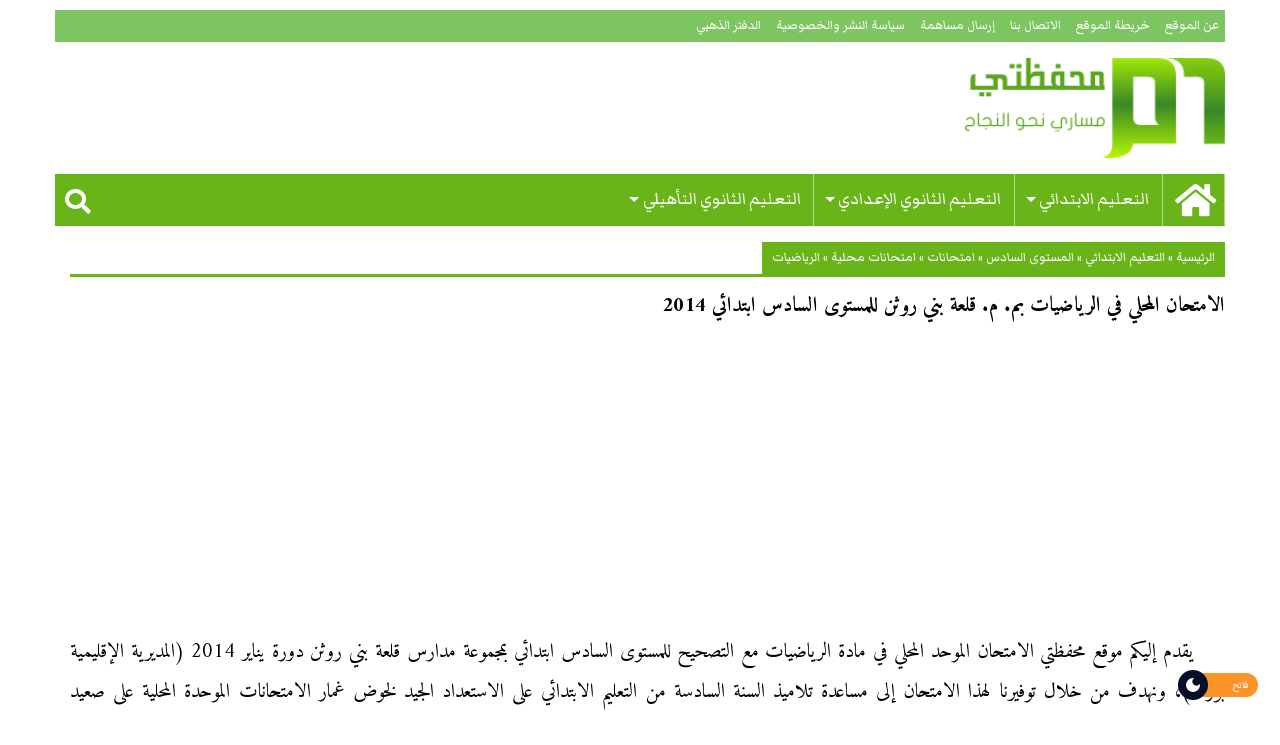

--- FILE ---
content_type: text/html; charset=UTF-8
request_url: https://www.mihfadati.com/%D8%A7%D9%84%D8%A7%D9%85%D8%AA%D8%AD%D8%A7%D9%86-%D8%A7%D9%84%D9%85%D8%AD%D9%84%D9%8A-%D8%B1%D9%82%D9%85-5-%D9%81%D9%8A-%D8%A7%D9%84%D8%B1%D9%8A%D8%A7%D8%B6%D9%8A%D8%A7%D8%AA-%D9%84%D9%84%D8%B3/
body_size: 24838
content:
<!DOCTYPE html><html dir="rtl" lang="ar"><head><meta charset="UTF-8"><link rel="preconnect" href="https://fonts.gstatic.com/" crossorigin /><meta name="viewport" content="width=device-width, initial-scale=1.0"><link rel="profile" href="https://gmpg.org/xfn/11"><link rel="pingback" href="https://www.mihfadati.com/xmlrpc.php"><meta name='robots' content='noindex, follow' /><title>الامتحان المحلي في الرياضيات بم. م. قلعة بني روثن للمستوى السادس ابتدائي 2014 - محفظتي</title><meta name="description" content="يقدم إليكم موقع محفظتي الامتحان الموحد المحلي في مادة الرياضيات مع التصحيح للمستوى السادس ابتدائي بمجموعة مدارس قلعة بني روثن دورة يناير 2014 (المديرية" /><meta property="og:locale" content="ar_AR" /><meta property="og:type" content="article" /><meta property="og:title" content="الامتحان المحلي في الرياضيات بم. م. قلعة بني روثن للمستوى السادس ابتدائي 2014 - محفظتي" /><meta property="og:description" content="يقدم إليكم موقع محفظتي الامتحان الموحد المحلي في مادة الرياضيات مع التصحيح للمستوى السادس ابتدائي بمجموعة مدارس قلعة بني روثن دورة يناير 2014 (المديرية" /><meta property="og:url" content="https://www.mihfadati.com/الامتحان-المحلي-رقم-5-في-الرياضيات-للس/" /><meta property="og:site_name" content="محفظتي" /><meta property="article:publisher" content="https://www.facebook.com/mihfadati" /><meta property="article:published_time" content="2014-12-19T19:41:51+00:00" /><meta property="article:modified_time" content="2019-12-26T16:06:00+00:00" /><meta property="og:image" content="https://www.mihfadati.com/wp-content/uploads/2015/05/shared-link-thumbnail.jpg" /><meta property="og:image:width" content="484" /><meta property="og:image:height" content="252" /><meta property="og:image:type" content="image/jpeg" /><meta name="author" content="محفظتي" /><meta name="twitter:card" content="summary_large_image" /><meta name="twitter:creator" content="@mihfadati" /><meta name="twitter:site" content="@mihfadati" /><meta name="twitter:label1" content="كُتب بواسطة" /><meta name="twitter:data1" content="محفظتي" /> <script type="application/ld+json" class="yoast-schema-graph">{"@context":"https://schema.org","@graph":[{"@type":"Article","@id":"https://www.mihfadati.com/%d8%a7%d9%84%d8%a7%d9%85%d8%aa%d8%ad%d8%a7%d9%86-%d8%a7%d9%84%d9%85%d8%ad%d9%84%d9%8a-%d8%b1%d9%82%d9%85-5-%d9%81%d9%8a-%d8%a7%d9%84%d8%b1%d9%8a%d8%a7%d8%b6%d9%8a%d8%a7%d8%aa-%d9%84%d9%84%d8%b3/#article","isPartOf":{"@id":"https://www.mihfadati.com/%d8%a7%d9%84%d8%a7%d9%85%d8%aa%d8%ad%d8%a7%d9%86-%d8%a7%d9%84%d9%85%d8%ad%d9%84%d9%8a-%d8%b1%d9%82%d9%85-5-%d9%81%d9%8a-%d8%a7%d9%84%d8%b1%d9%8a%d8%a7%d8%b6%d9%8a%d8%a7%d8%aa-%d9%84%d9%84%d8%b3/"},"author":{"name":"محفظتي","@id":"https://www.mihfadati.com/#/schema/person/1a0f4782dc862df8c871405cd7e0c55e"},"headline":"الامتحان المحلي في الرياضيات بم. م. قلعة بني روثن للمستوى السادس ابتدائي 2014","datePublished":"2014-12-19T19:41:51+00:00","dateModified":"2019-12-26T16:06:00+00:00","mainEntityOfPage":{"@id":"https://www.mihfadati.com/%d8%a7%d9%84%d8%a7%d9%85%d8%aa%d8%ad%d8%a7%d9%86-%d8%a7%d9%84%d9%85%d8%ad%d9%84%d9%8a-%d8%b1%d9%82%d9%85-5-%d9%81%d9%8a-%d8%a7%d9%84%d8%b1%d9%8a%d8%a7%d8%b6%d9%8a%d8%a7%d8%aa-%d9%84%d9%84%d8%b3/"},"wordCount":36,"commentCount":1,"articleSection":["الرياضيات"],"inLanguage":"ar","potentialAction":[{"@type":"CommentAction","name":"Comment","target":["https://www.mihfadati.com/%d8%a7%d9%84%d8%a7%d9%85%d8%aa%d8%ad%d8%a7%d9%86-%d8%a7%d9%84%d9%85%d8%ad%d9%84%d9%8a-%d8%b1%d9%82%d9%85-5-%d9%81%d9%8a-%d8%a7%d9%84%d8%b1%d9%8a%d8%a7%d8%b6%d9%8a%d8%a7%d8%aa-%d9%84%d9%84%d8%b3/#respond"]}]},{"@type":"WebPage","@id":"https://www.mihfadati.com/%d8%a7%d9%84%d8%a7%d9%85%d8%aa%d8%ad%d8%a7%d9%86-%d8%a7%d9%84%d9%85%d8%ad%d9%84%d9%8a-%d8%b1%d9%82%d9%85-5-%d9%81%d9%8a-%d8%a7%d9%84%d8%b1%d9%8a%d8%a7%d8%b6%d9%8a%d8%a7%d8%aa-%d9%84%d9%84%d8%b3/","url":"https://www.mihfadati.com/%d8%a7%d9%84%d8%a7%d9%85%d8%aa%d8%ad%d8%a7%d9%86-%d8%a7%d9%84%d9%85%d8%ad%d9%84%d9%8a-%d8%b1%d9%82%d9%85-5-%d9%81%d9%8a-%d8%a7%d9%84%d8%b1%d9%8a%d8%a7%d8%b6%d9%8a%d8%a7%d8%aa-%d9%84%d9%84%d8%b3/","name":"الامتحان المحلي في الرياضيات بم. م. قلعة بني روثن للمستوى السادس ابتدائي 2014 - محفظتي","isPartOf":{"@id":"https://www.mihfadati.com/#website"},"datePublished":"2014-12-19T19:41:51+00:00","dateModified":"2019-12-26T16:06:00+00:00","author":{"@id":"https://www.mihfadati.com/#/schema/person/1a0f4782dc862df8c871405cd7e0c55e"},"description":"يقدم إليكم موقع محفظتي الامتحان الموحد المحلي في مادة الرياضيات مع التصحيح للمستوى السادس ابتدائي بمجموعة مدارس قلعة بني روثن دورة يناير 2014 (المديرية","breadcrumb":{"@id":"https://www.mihfadati.com/%d8%a7%d9%84%d8%a7%d9%85%d8%aa%d8%ad%d8%a7%d9%86-%d8%a7%d9%84%d9%85%d8%ad%d9%84%d9%8a-%d8%b1%d9%82%d9%85-5-%d9%81%d9%8a-%d8%a7%d9%84%d8%b1%d9%8a%d8%a7%d8%b6%d9%8a%d8%a7%d8%aa-%d9%84%d9%84%d8%b3/#breadcrumb"},"inLanguage":"ar","potentialAction":[{"@type":"ReadAction","target":["https://www.mihfadati.com/%d8%a7%d9%84%d8%a7%d9%85%d8%aa%d8%ad%d8%a7%d9%86-%d8%a7%d9%84%d9%85%d8%ad%d9%84%d9%8a-%d8%b1%d9%82%d9%85-5-%d9%81%d9%8a-%d8%a7%d9%84%d8%b1%d9%8a%d8%a7%d8%b6%d9%8a%d8%a7%d8%aa-%d9%84%d9%84%d8%b3/"]}]},{"@type":"BreadcrumbList","@id":"https://www.mihfadati.com/%d8%a7%d9%84%d8%a7%d9%85%d8%aa%d8%ad%d8%a7%d9%86-%d8%a7%d9%84%d9%85%d8%ad%d9%84%d9%8a-%d8%b1%d9%82%d9%85-5-%d9%81%d9%8a-%d8%a7%d9%84%d8%b1%d9%8a%d8%a7%d8%b6%d9%8a%d8%a7%d8%aa-%d9%84%d9%84%d8%b3/#breadcrumb","itemListElement":[{"@type":"ListItem","position":1,"name":"الرئيسية","item":"https://www.mihfadati.com/"},{"@type":"ListItem","position":2,"name":"التعليم الابتدائي","item":"https://www.mihfadati.com/primary/"},{"@type":"ListItem","position":3,"name":"المستوى السادس","item":"https://www.mihfadati.com/primary/classe6/"},{"@type":"ListItem","position":4,"name":"امتحانات","item":"https://www.mihfadati.com/primary/classe6/examen/"},{"@type":"ListItem","position":5,"name":"امتحانات محلية","item":"https://www.mihfadati.com/primary/classe6/examen/exam-local-examen/"},{"@type":"ListItem","position":6,"name":"الرياضيات"}]},{"@type":"WebSite","@id":"https://www.mihfadati.com/#website","url":"https://www.mihfadati.com/","name":"محفظتي","description":"مساري نحو النجاح","potentialAction":[{"@type":"SearchAction","target":{"@type":"EntryPoint","urlTemplate":"https://www.mihfadati.com/?s={search_term_string}"},"query-input":{"@type":"PropertyValueSpecification","valueRequired":true,"valueName":"search_term_string"}}],"inLanguage":"ar"},{"@type":"Person","@id":"https://www.mihfadati.com/#/schema/person/1a0f4782dc862df8c871405cd7e0c55e","name":"محفظتي","sameAs":["https://www.mihfadati.com/"]}]}</script> <link rel="amphtml" href="https://www.mihfadati.com/%d8%a7%d9%84%d8%a7%d9%85%d8%aa%d8%ad%d8%a7%d9%86-%d8%a7%d9%84%d9%85%d8%ad%d9%84%d9%8a-%d8%b1%d9%82%d9%85-5-%d9%81%d9%8a-%d8%a7%d9%84%d8%b1%d9%8a%d8%a7%d8%b6%d9%8a%d8%a7%d8%aa-%d9%84%d9%84%d8%b3/amp/" /><meta name="generator" content="AMP for WP 1.1.11"/><link rel='dns-prefetch' href='//use.fontawesome.com' /><link rel='dns-prefetch' href='//fonts.googleapis.com' /><link rel="alternate" type="application/rss+xml" title="محفظتي &laquo; الخلاصة" href="https://www.mihfadati.com/feed/" /><link rel="alternate" type="application/rss+xml" title="محفظتي &laquo; خلاصة التعليقات" href="https://www.mihfadati.com/comments/feed/" /><link rel="alternate" type="application/rss+xml" title="محفظتي &laquo; الامتحان المحلي في الرياضيات بم. م. قلعة بني روثن للمستوى السادس ابتدائي 2014 خلاصة التعليقات" href="https://www.mihfadati.com/%d8%a7%d9%84%d8%a7%d9%85%d8%aa%d8%ad%d8%a7%d9%86-%d8%a7%d9%84%d9%85%d8%ad%d9%84%d9%8a-%d8%b1%d9%82%d9%85-5-%d9%81%d9%8a-%d8%a7%d9%84%d8%b1%d9%8a%d8%a7%d8%b6%d9%8a%d8%a7%d8%aa-%d9%84%d9%84%d8%b3/feed/" /><link rel="alternate" title="oEmbed (JSON)" type="application/json+oembed" href="https://www.mihfadati.com/wp-json/oembed/1.0/embed?url=https%3A%2F%2Fwww.mihfadati.com%2F%25d8%25a7%25d9%2584%25d8%25a7%25d9%2585%25d8%25aa%25d8%25ad%25d8%25a7%25d9%2586-%25d8%25a7%25d9%2584%25d9%2585%25d8%25ad%25d9%2584%25d9%258a-%25d8%25b1%25d9%2582%25d9%2585-5-%25d9%2581%25d9%258a-%25d8%25a7%25d9%2584%25d8%25b1%25d9%258a%25d8%25a7%25d8%25b6%25d9%258a%25d8%25a7%25d8%25aa-%25d9%2584%25d9%2584%25d8%25b3%2F" /><link rel="alternate" title="oEmbed (XML)" type="text/xml+oembed" href="https://www.mihfadati.com/wp-json/oembed/1.0/embed?url=https%3A%2F%2Fwww.mihfadati.com%2F%25d8%25a7%25d9%2584%25d8%25a7%25d9%2585%25d8%25aa%25d8%25ad%25d8%25a7%25d9%2586-%25d8%25a7%25d9%2584%25d9%2585%25d8%25ad%25d9%2584%25d9%258a-%25d8%25b1%25d9%2582%25d9%2585-5-%25d9%2581%25d9%258a-%25d8%25a7%25d9%2584%25d8%25b1%25d9%258a%25d8%25a7%25d8%25b6%25d9%258a%25d8%25a7%25d8%25aa-%25d9%2584%25d9%2584%25d8%25b3%2F&#038;format=xml" /><style id="litespeed-ccss">ul{box-sizing:border-box}.entry-content{counter-reset:footnotes}:root{--wp--preset--font-size--normal:16px;--wp--preset--font-size--huge:42px}:root{--wp--preset--aspect-ratio--square:1;--wp--preset--aspect-ratio--4-3:4/3;--wp--preset--aspect-ratio--3-4:3/4;--wp--preset--aspect-ratio--3-2:3/2;--wp--preset--aspect-ratio--2-3:2/3;--wp--preset--aspect-ratio--16-9:16/9;--wp--preset--aspect-ratio--9-16:9/16;--wp--preset--color--black:#000;--wp--preset--color--cyan-bluish-gray:#abb8c3;--wp--preset--color--white:#fff;--wp--preset--color--pale-pink:#f78da7;--wp--preset--color--vivid-red:#cf2e2e;--wp--preset--color--luminous-vivid-orange:#ff6900;--wp--preset--color--luminous-vivid-amber:#fcb900;--wp--preset--color--light-green-cyan:#7bdcb5;--wp--preset--color--vivid-green-cyan:#00d084;--wp--preset--color--pale-cyan-blue:#8ed1fc;--wp--preset--color--vivid-cyan-blue:#0693e3;--wp--preset--color--vivid-purple:#9b51e0;--wp--preset--gradient--vivid-cyan-blue-to-vivid-purple:linear-gradient(135deg,rgba(6,147,227,1) 0%,#9b51e0 100%);--wp--preset--gradient--light-green-cyan-to-vivid-green-cyan:linear-gradient(135deg,#7adcb4 0%,#00d082 100%);--wp--preset--gradient--luminous-vivid-amber-to-luminous-vivid-orange:linear-gradient(135deg,rgba(252,185,0,1) 0%,rgba(255,105,0,1) 100%);--wp--preset--gradient--luminous-vivid-orange-to-vivid-red:linear-gradient(135deg,rgba(255,105,0,1) 0%,#cf2e2e 100%);--wp--preset--gradient--very-light-gray-to-cyan-bluish-gray:linear-gradient(135deg,#eee 0%,#a9b8c3 100%);--wp--preset--gradient--cool-to-warm-spectrum:linear-gradient(135deg,#4aeadc 0%,#9778d1 20%,#cf2aba 40%,#ee2c82 60%,#fb6962 80%,#fef84c 100%);--wp--preset--gradient--blush-light-purple:linear-gradient(135deg,#ffceec 0%,#9896f0 100%);--wp--preset--gradient--blush-bordeaux:linear-gradient(135deg,#fecda5 0%,#fe2d2d 50%,#6b003e 100%);--wp--preset--gradient--luminous-dusk:linear-gradient(135deg,#ffcb70 0%,#c751c0 50%,#4158d0 100%);--wp--preset--gradient--pale-ocean:linear-gradient(135deg,#fff5cb 0%,#b6e3d4 50%,#33a7b5 100%);--wp--preset--gradient--electric-grass:linear-gradient(135deg,#caf880 0%,#71ce7e 100%);--wp--preset--gradient--midnight:linear-gradient(135deg,#020381 0%,#2874fc 100%);--wp--preset--font-size--small:13px;--wp--preset--font-size--medium:20px;--wp--preset--font-size--large:36px;--wp--preset--font-size--x-large:42px;--wp--preset--spacing--20:.44rem;--wp--preset--spacing--30:.67rem;--wp--preset--spacing--40:1rem;--wp--preset--spacing--50:1.5rem;--wp--preset--spacing--60:2.25rem;--wp--preset--spacing--70:3.38rem;--wp--preset--spacing--80:5.06rem;--wp--preset--shadow--natural:6px 6px 9px rgba(0,0,0,.2);--wp--preset--shadow--deep:12px 12px 50px rgba(0,0,0,.4);--wp--preset--shadow--sharp:6px 6px 0px rgba(0,0,0,.2);--wp--preset--shadow--outlined:6px 6px 0px -3px rgba(255,255,255,1),6px 6px rgba(0,0,0,1);--wp--preset--shadow--crisp:6px 6px 0px rgba(0,0,0,1)}.floating-mode-switcher-wrap{position:fixed;right:22px;bottom:22px;z-index:99}.floating-bottom-right{right:22px;bottom:22px}.dl-switch{position:relative;display:inline-block;width:80px;height:24px}.dl-switch input{opacity:0;width:0;height:0}.dl-switch .dl-slider{position:absolute;top:0;left:0;right:0;bottom:0;background-color:#fb9426;border-radius:50px}.dl-light,.dl-dark{position:absolute;left:10px;font-size:12px;font-family:inherit;font-weight:500;text-transform:uppercase;color:#fff;top:50%;transform:translateY(-50%);line-height:1;display:inline-flex;align-items:center}.dl-light{left:auto;right:10px}.dl-dark{opacity:0;visibility:hidden}.dl-switch .dl-slider:before{position:absolute;content:"";height:30px;width:30px;left:0;top:-3px;background-color:#040e29;border-radius:50%;z-index:1;background-image:url('/wp-content/plugins/darklooks-dark-mode-switcher/assets/img/icons/dark.svg');background-repeat:no-repeat}:root{--dldark-bg-color:#555;--dldark-text-color:#eee;--dldark-border-color:;--dldark-anchor-color:#222;--dldark-anchorhover-color:;--dldark-btn-color:#eee;--dldark-btnbg-color:#181717;--dldark-inputbg-color:#3a3a3a}.fa{-moz-osx-font-smoothing:grayscale;-webkit-font-smoothing:antialiased;display:inline-block;font-style:normal;font-variant:normal;text-rendering:auto;line-height:1}.fa-2x{font-size:2em}.fa-home:before{content:"\f015"}.fa-search:before{content:"\f002"}.fa-times:before{content:"\f00d"}.fa{font-family:"Font Awesome 5 Free"}.fa{font-weight:900}button{border:0}body,button{padding:0}html{font-family:sans-serif;-ms-text-size-adjust:100%;-webkit-text-size-adjust:100%}article,header,main,nav{display:block}b{font-weight:700}button,input{color:inherit;font:inherit;margin:0}i{font-style:italic}a,b,i{line-height:inherit}p,ul{line-height:1.6}button{text-transform:none}button{-webkit-appearance:button}button::-moz-focus-inner,input::-moz-focus-inner{border:0;padding:0}input{line-height:normal}input[type=checkbox]{box-sizing:border-box;padding:0}body,h1,h4{font-family:"Helvetica Neue",Helvetica,Roboto,Arial,sans-serif;font-weight:400;color:#000}html{font-size:100%;box-sizing:border-box}*,:after,:before{box-sizing:inherit}body{margin:0;line-height:1.5;background:#fefefe;-webkit-font-smoothing:antialiased;-moz-osx-font-smoothing:grayscale}button{overflow:visible;-webkit-appearance:none;-moz-appearance:none;background:0 0;border-radius:0;line-height:1}.row{max-width:75rem;margin-left:auto;margin-right:auto}.row:after,.row:before{content:' ';display:table}.row:after{clear:both}.row .row{margin-left:-.625rem;margin-right:-.625rem}@media screen and (min-width:40em){.row .row{margin-left:-.9375rem;margin-right:-.9375rem}}.column{padding-left:.625rem;padding-right:.625rem;width:100%;float:right}@media screen and (min-width:40em){.column{padding-left:.9375rem;padding-right:.9375rem}}.column:last-child:not(:first-child){float:left}.column.row.row{float:none}.row .column.row.row{padding-left:0;padding-right:0;margin-left:0;margin-right:0}.small-2{width:16.66667%}.small-8{width:66.66667%}.small-collapse>.column{padding-left:0;padding-right:0}@media screen and (min-width:40em){.medium-8{width:66.66667%}}@media screen and (min-width:64em){.large-4{width:33.33333%}.large-8{width:66.66667%}.large-12{width:100%}.large-uncollapse>.column{padding-left:.9375rem;padding-right:.9375rem}}.clearfix:after{clear:both}ul{margin-right:1.25rem}div,form,h1,h4,li,p,ul{margin:0;padding:0}p,ul{margin-bottom:1rem}p{font-size:inherit;text-rendering:optimizeLegibility}h1,h4{font-style:normal;text-rendering:optimizeLegibility;margin-top:0;margin-bottom:.5rem;line-height:1.4}h1{font-size:1.5rem}h4{font-size:1.125rem}@media screen and (min-width:40em){h1{font-size:3rem}h4{font-size:1.5625rem}}a{background-color:transparent;color:#2199e8;text-decoration:none}ul{list-style-position:outside}li{font-size:inherit}ul{list-style-type:disc}ul ul{margin-right:1.25rem;margin-bottom:0}label{font-weight:400}.text-center{text-align:center}[type=text]{display:block;box-sizing:border-box;width:100%;height:2.4375rem;padding:.5rem;border:1px solid #cacaca;margin:0 0 1rem;font-family:inherit;font-size:1rem;color:#0a0a0a;background-color:#fefefe;box-shadow:inset 0 1px 2px rgba(10,10,10,.1);border-radius:0;-webkit-appearance:none;-moz-appearance:none}[type=button]{border-radius:0;-webkit-appearance:none;-moz-appearance:none}[type=checkbox]{margin:0 0 1rem}.menu>li,.menu>li>a>i{vertical-align:middle}label>[type=checkbox]{margin-left:.5rem}label{display:block;margin:0;font-size:.875rem;line-height:1.8;color:#0a0a0a}@media screen and (max-width:39.9375em){.show-for-medium{display:none!important}}@media screen and (min-width:64em){.hide-for-large{display:none!important}}@media screen and (max-width:63.9375em){.show-for-large{display:none!important}}.clearfix:after,.clearfix:before{content:' ';display:table}.menu{margin:0;list-style-type:none}.menu>li:not(.menu-text)>a{display:block;padding:.7rem 1rem;line-height:1}.menu a{margin-bottom:0}.menu>li>a>i{display:inline-block;margin-left:.25rem}.menu>li{display:table-cell}.site{overflow:hidden}#primary{padding-right:0}.block-title{font-family:'Markazi Text',serif;font-size:1rem;font-weight:400;color:#fff;margin-bottom:15px;margin-right:0;border-bottom:solid 3px #69b418;overflow:hidden}.block-title>span{display:inline-block;color:#fff;padding:5px 10px;background:#69b418}.block-title a{color:#fff}.top-bar{background-color:#7cc561}.site-header .top-menu{list-style:none;font-size:1rem;margin:0;padding:0}.site-header .top-menu li a{float:right;font-size:1rem;line-height:1;color:#fff;padding:8px 6px;margin-left:3px}.search-btn{position:absolute;top:12px;left:10px;font-size:1.6rem;color:#fff}#full-screen-search{display:none;position:fixed;z-index:999998;top:0;left:0;width:100%;height:100%;background:rgba(0,0,0,.9)}#full-screen-search form{position:relative;width:100%;height:100%}#full-screen-search button.close{position:absolute;z-index:999999;top:20px;right:20px;font-size:30px;font-weight:300;color:#999}#full-screen-search form div{position:absolute;width:70%;height:100px;top:50%;left:40%;margin:-50px 0 0 -25%}#full-screen-search form div input::-webkit-input-placeholder{color:#ccc}#full-screen-search form div input:-moz-placeholder{color:#ccc}#full-screen-search form div input::-moz-placeholder{color:#ccc}#full-screen-search form div input:-ms-input-placeholder{color:#ccc}#full-screen-search form div input{width:100%;height:100px;color:#1b77b6;background:#eee;padding:20px;font-size:40px;line-height:60px}#full-screen-search-container button{position:absolute;top:35%;left:1rem;color:#1b77b6}.site-header{margin-top:10px;background:#fff}.site-branding{padding-right:0;margin:1rem 0}.site-branding a{display:block;height:100px;text-indent:-9999px;background:url('/wp-content/themes/mihfadati/images/header.png') no-repeat right center;-webkit-background-size:contain;-moz-background-size:contain;-o-background-size:contain;background-size:contain}.site-branding p{padding:0;margin:0}.header-ad{text-align:left;padding:0;margin:1rem 0}body,button,input{color:#000;font-family:'Markazi Text',serif;text-align:justify}[type=text]{box-shadow:none;border:1px solid #69b418}.site-content{font-family:amiri,serif}h1,h4{font-family:'amiri',Arial,serif}h4{font-weight:700;margin-bottom:1rem}h1{font-weight:700;font-size:1.3rem}h4{font-size:1.25rem}h4{color:#4169e1;margin-right:2rem}i{font-style:italic}ins{text-decoration:none;margin:0 auto!important}html{box-sizing:border-box}*,*:before,*:after{box-sizing:inherit}body{background:#fff}p,ul{line-height:2;font-size:1.25rem}ul{list-style:none}a{color:#000}.main-menu{position:relative;margin-bottom:1rem;background:#69b418}.main-menu .menu,.main-menu .menu a{font-family:'Markazi Text',serif;font-size:1.3rem}.main-menu .menu>li:not(.menu-text)>a{color:#fff;padding:1rem .8rem 1rem 1.5rem}.main-menu .menu li.menu-item-home a{font-size:2.3rem;padding:.4rem .5rem}.sticky{display:block}.hentry{margin:0}.single p{font-size:1.25rem;text-indent:2rem}.entry-content{margin:1rem 0 0}.comment-reply-title small a{position:absolute;left:0;bottom:0;color:#fff;line-height:1rem;padding:5px 10px;background:#69b418}iframe{max-width:100%}@media screen and (max-width:39.9375em){.search-btn{top:8px;left:20px}}@media screen and (min-width:40em) and (max-width:63.9375em){.search-btn{top:8px;left:25px}.site-branding a{background:url('/wp-content/themes/mihfadati/images/header.png') no-repeat center center}.header-ad{text-align:center}}@media screen and (max-width:63.9375em){.mobile-logo a{font-size:1.9em;line-height:1;font-weight:600;color:#fff}.mobile-bar{color:#fff;padding:5px;margin-bottom:.6em;background:#69b418}:root{--mb-button-size:35px;--mb-bar-width:.8;--mb-bar-height:3px;--mb-bar-spacing:8px;--mb-animate-timeout:.4s}.mburger{background:0 0;border:none;border-radius:0;color:inherit;display:inline-block;position:relative;box-sizing:border-box;height:var(--mb-button-size);padding:0 0 0 var(--mb-button-size);margin:0;line-height:var(--mb-button-size);vertical-align:middle;appearance:none;outline:0}.mburger b{display:block;position:absolute;left:calc(var(--mb-button-size)*((1 - var(--mb-bar-width))/2));width:calc(var(--mb-button-size)*var(--mb-bar-width));height:var(--mb-bar-height);border-radius:calc(var(--mb-bar-height)/2);background:currentColor;color:inherit;opacity:1}.mburger b:nth-of-type(1){bottom:calc(50% + var(--mb-bar-spacing))}.mburger b:nth-of-type(2){top:calc(50% - (var(--mb-bar-height)/2))}.mburger b:nth-of-type(3){top:calc(50% + var(--mb-bar-spacing))}}@media screen and (min-width:64em){.sf-menu,.sf-menu *{margin:0;padding:0;list-style:none}.sf-menu li{position:relative}.sf-menu ul{position:absolute;display:none;top:100%;right:0;z-index:99}.sf-menu>li{float:right}.sf-menu a{display:block;position:relative}.sf-menu ul ul{top:0;right:100%}.sf-menu{float:right}.sf-menu ul{box-shadow:-2px 2px 6px rgba(0,0,0,.2);min-width:100%;*width:10em}.sf-menu a{color:#fff;text-decoration:none;border-right:1px solid rgba(255,255,255,.5);padding:.6em;zoom:1}.sf-menu li{white-space:nowrap;*white-space:normal}.sf-menu ul li,.sf-menu ul ul li{border-top:1px solid rgba(255,255,255,.3);background:#469b21}}iframe.gde-frame{background:url('https://www.mihfadati.com/wp-content/themes/mihfadati/images/iframe-loading.png') no-repeat top center}</style><script src="[data-uri]" defer></script><script data-optimized="1" src="https://www.mihfadati.com/wp-content/plugins/litespeed-cache/assets/js/webfontloader.min.js" defer></script><link rel="preload" data-asynced="1" data-optimized="2" as="style" onload="this.onload=null;this.rel='stylesheet'" href="https://www.mihfadati.com/wp-content/litespeed/css/7103af726e3913757f08cf2f1176a25f.css?ver=b6123" /><script src="[data-uri]" defer></script> <script type="text/javascript" src="https://www.mihfadati.com/wp-includes/js/jquery/jquery.min.js" id="jquery-core-js"></script> <script data-optimized="1" type="text/javascript" src="https://www.mihfadati.com/wp-content/litespeed/js/8a13fc4eac2fc4e2d1ef590b774d0210.js?ver=d0210" id="jquery-migrate-js" defer data-deferred="1"></script> <script data-optimized="1" type="text/javascript" src="https://www.mihfadati.com/wp-content/litespeed/js/c7c23b168f2f081cf516b5280fc8134c.js?ver=8134c" id="mmenu-js" defer data-deferred="1"></script> <link rel="https://api.w.org/" href="https://www.mihfadati.com/wp-json/" /><link rel="alternate" title="JSON" type="application/json" href="https://www.mihfadati.com/wp-json/wp/v2/posts/3446" /><link rel="EditURI" type="application/rsd+xml" title="RSD" href="https://www.mihfadati.com/xmlrpc.php?rsd" /><link rel='shortlink' href='https://www.mihfadati.com/?p=3446' /><link rel="icon" href="https://www.mihfadati.com/wp-content/uploads/2018/11/cropped-logo-512-32x32.png" sizes="32x32" /><link rel="icon" href="https://www.mihfadati.com/wp-content/uploads/2018/11/cropped-logo-512-192x192.png" sizes="192x192" /><link rel="apple-touch-icon" href="https://www.mihfadati.com/wp-content/uploads/2018/11/cropped-logo-512-180x180.png" /><meta name="msapplication-TileImage" content="https://www.mihfadati.com/wp-content/uploads/2018/11/cropped-logo-512-270x270.png" />
 <script src="https://www.googletagmanager.com/gtag/js?id=G-R14TRJDRHG" defer data-deferred="1"></script> <script src="[data-uri]" defer></script>  <script async src="https://pagead2.googlesyndication.com/pagead/js/adsbygoogle.js?client=ca-pub-0274129850412061"
     crossorigin="anonymous"></script> </head><body data-rsssl=1 class="rtl wp-singular post-template-default single single-post postid-3446 single-format-standard wp-theme-mihfadati group-blog"><div id="page" class="site"><div class="mobile-header hide-for-large row column"><div class="mobile-bar sticky row column"><div class="small-2 column">
<button class="mburger mburger--spin" href="#my-menu">
<b></b>
<b></b>
<b></b>
</button></div><div class="mobile-logo text-center small-8 column">
<a href="/">محفظي</a></div><div class="small-2 column">
<a class="search-btn"><i class="fa fa-search"></i></a></div></div></div><header id="masthead" class="show-for-large site-header row column" role="banner"><div class="top-bar row column"><div id="menu-location-secondary" class="menu-%d8%a7%d9%84%d8%b5%d9%81%d8%ad%d8%a7%d8%aa-container"><ul id="menu-%d8%a7%d9%84%d8%b5%d9%81%d8%ad%d8%a7%d8%aa" class="top-menu medium-8 column"><li id="menu-item-354" class="menu-item menu-item-type-post_type menu-item-object-page menu-item-354"><a href="https://www.mihfadati.com/about/">عن الموقع</a></li><li id="menu-item-5858" class="menu-item menu-item-type-post_type menu-item-object-page menu-item-5858"><a href="https://www.mihfadati.com/sitemap/">خريطة الموقع</a></li><li id="menu-item-601" class="menu-item menu-item-type-post_type menu-item-object-page menu-item-601"><a href="https://www.mihfadati.com/contact/">الاتصال بنا</a></li><li id="menu-item-600" class="menu-item menu-item-type-post_type menu-item-object-page menu-item-600"><a href="https://www.mihfadati.com/send/">إرسال مساهمة</a></li><li id="menu-item-599" class="menu-item menu-item-type-post_type menu-item-object-page menu-item-599"><a href="https://www.mihfadati.com/privacy-policy/">سياسة النشر والخصوصية</a></li><li id="menu-item-604" class="menu-item menu-item-type-post_type menu-item-object-page menu-item-604"><a href="https://www.mihfadati.com/goldenbook/">الدفتر الذهبي</a></li></ul></div></div><div class="row column"><div class="site-branding large-4 column"><p class="site-title"><a href="https://www.mihfadati.com/" rel="home">محفظتي</a></p></div><div class="header-ad large-8 column"></div></div><nav id="site-navigation" class="main-menu row column" role="navigation"><div id="menu-location-primary" class="menu-%d8%a7%d9%84%d9%82%d8%a7%d8%a6%d9%85%d8%a9-%d8%a7%d9%84%d8%b1%d8%a6%d9%8a%d8%b3%d9%8a%d8%a9-container"><ul id="primary-menu" class="menu sf-menu"><li id="menu-item-355" class="menu-item menu-item-type-custom menu-item-object-custom menu-item-home menu-item-355"><a href="https://www.mihfadati.com/"><i class="fa fa-home" aria-hidden="true"></i></a></li><li id="menu-item-80" class="menu-item menu-item-type-taxonomy menu-item-object-category current-post-ancestor menu-item-has-children menu-item-80"><a href="https://www.mihfadati.com/primary/">التعليم الابتدائي</a><ul class="sub-menu"><li id="menu-item-381" class="menu-item menu-item-type-taxonomy menu-item-object-category menu-item-381"><a href="https://www.mihfadati.com/primary/classe1/">المستوى الأول</a></li><li id="menu-item-383" class="menu-item menu-item-type-taxonomy menu-item-object-category menu-item-383"><a href="https://www.mihfadati.com/primary/classe2/">المستوى الثاني</a></li><li id="menu-item-382" class="menu-item menu-item-type-taxonomy menu-item-object-category menu-item-382"><a href="https://www.mihfadati.com/primary/classe3/">المستوى الثالث</a></li><li id="menu-item-385" class="menu-item menu-item-type-taxonomy menu-item-object-category menu-item-385"><a href="https://www.mihfadati.com/primary/classe4/">المستوى الرابع</a></li><li id="menu-item-384" class="menu-item menu-item-type-taxonomy menu-item-object-category menu-item-384"><a href="https://www.mihfadati.com/primary/classe5/">المستوى الخامس</a></li><li id="menu-item-386" class="menu-item menu-item-type-taxonomy menu-item-object-category current-post-ancestor menu-item-386"><a href="https://www.mihfadati.com/primary/classe6/">المستوى السادس</a></li></ul></li><li id="menu-item-81" class="menu-item menu-item-type-taxonomy menu-item-object-category menu-item-has-children menu-item-81"><a href="https://www.mihfadati.com/college/">التعليم الثانوي الإعدادي</a><ul class="sub-menu"><li id="menu-item-82" class="menu-item menu-item-type-taxonomy menu-item-object-category menu-item-has-children menu-item-82"><a href="https://www.mihfadati.com/college/classe1-college/">الأولى إعدادي</a><ul class="sub-menu"><li id="menu-item-357" class="menu-item menu-item-type-taxonomy menu-item-object-category menu-item-357"><a href="https://www.mihfadati.com/college/classe1-college/courses/">دروس</a></li><li id="menu-item-27548" class="menu-item menu-item-type-taxonomy menu-item-object-category menu-item-27548"><a href="https://www.mihfadati.com/college/classe1-college/exercices-classe1-college-college/">تمارين</a></li><li id="menu-item-27558" class="menu-item menu-item-type-taxonomy menu-item-object-category menu-item-27558"><a href="https://www.mihfadati.com/college/classe1-college/devoirs-classe1-college/">فروض</a></li></ul></li><li id="menu-item-84" class="menu-item menu-item-type-taxonomy menu-item-object-category menu-item-has-children menu-item-84"><a href="https://www.mihfadati.com/college/classe2-college/">الثانية إعدادي</a><ul class="sub-menu"><li id="menu-item-359" class="menu-item menu-item-type-taxonomy menu-item-object-category menu-item-359"><a href="https://www.mihfadati.com/college/classe2-college/courses-classe2-college/">دروس</a></li><li id="menu-item-27549" class="menu-item menu-item-type-taxonomy menu-item-object-category menu-item-27549"><a href="https://www.mihfadati.com/college/classe2-college/exercices-classe2-college-college/">تمارين</a></li><li id="menu-item-27561" class="menu-item menu-item-type-taxonomy menu-item-object-category menu-item-27561"><a href="https://www.mihfadati.com/college/classe2-college/controles-classe2-college/">فروض</a></li></ul></li><li id="menu-item-83" class="menu-item menu-item-type-taxonomy menu-item-object-category menu-item-has-children menu-item-83"><a href="https://www.mihfadati.com/college/classe3-college/">الثالثة إعدادي</a><ul class="sub-menu"><li id="menu-item-361" class="menu-item menu-item-type-taxonomy menu-item-object-category menu-item-361"><a href="https://www.mihfadati.com/college/classe3-college/courses-classe3-college/">دروس</a></li><li id="menu-item-27550" class="menu-item menu-item-type-taxonomy menu-item-object-category menu-item-27550"><a href="https://www.mihfadati.com/college/classe3-college/exercices-classe3-college/">تمارين</a></li><li id="menu-item-27562" class="menu-item menu-item-type-taxonomy menu-item-object-category menu-item-27562"><a href="https://www.mihfadati.com/college/classe3-college/controles-classe3-college/">فروض</a></li><li id="menu-item-27564" class="menu-item menu-item-type-taxonomy menu-item-object-category menu-item-27564"><a href="https://www.mihfadati.com/college/classe3-college/examens/">امتحانات</a></li></ul></li></ul></li><li id="menu-item-85" class="menu-item menu-item-type-taxonomy menu-item-object-category menu-item-has-children menu-item-85"><a href="https://www.mihfadati.com/secondary/">التعليم الثانوي التأهيلي</a><ul class="sub-menu"><li id="menu-item-87" class="menu-item menu-item-type-taxonomy menu-item-object-category menu-item-has-children menu-item-87"><a href="https://www.mihfadati.com/secondary/commun/">الجذع المشترك</a><ul class="sub-menu"><li id="menu-item-365" class="menu-item menu-item-type-taxonomy menu-item-object-category menu-item-365"><a href="https://www.mihfadati.com/secondary/commun/commun-sciences/">الجذع المشترك العلمي</a></li><li id="menu-item-364" class="menu-item menu-item-type-taxonomy menu-item-object-category menu-item-364"><a href="https://www.mihfadati.com/secondary/commun/commun-tech/">الجذع المشترك التكنولوجي</a></li><li id="menu-item-363" class="menu-item menu-item-type-taxonomy menu-item-object-category menu-item-363"><a href="https://www.mihfadati.com/secondary/commun/commun-lettres/">آداب وعلوم إنسانية</a></li><li id="menu-item-362" class="menu-item menu-item-type-taxonomy menu-item-object-category menu-item-362"><a href="https://www.mihfadati.com/secondary/commun/commun-taalim-assil/">التعليم الأصيل</a></li></ul></li><li id="menu-item-86" class="menu-item menu-item-type-taxonomy menu-item-object-category menu-item-86"><a href="https://www.mihfadati.com/secondary/classe1-bac/">الأولى باكالوريا</a></li><li id="menu-item-6202" class="menu-item menu-item-type-taxonomy menu-item-object-category menu-item-6202"><a href="https://www.mihfadati.com/secondary/bac2/">الثانية باكالوريا</a></li></ul></li></ul></div>			<a class="search-btn"><i class="fa fa-search"></i></a></nav></header><div id="full-screen-search">
<button type="button" class="close" id="full-screen-search-close"><i class="fa fa-times"></i></button><form role="search" method="get" action="https://www.mihfadati.com/" id="full-screen-search-form"><div id="full-screen-search-container">
<input type="text" name="s" placeholder="البحث" id="full-screen-search-input" />
<button><i class="fa fa-search fa-2x"></i></button></div></form></div><div id="content" class="site-content row column small-collapse large-uncollapse"><div id="primary" class="content-area large-12 column"><main id="main" class="site-main" role="main"><article id="post-3446" class="post-3446 post type-post status-publish format-standard hentry category-maths-exam-local-examen"><header class="entry-header"><h4 class="block-title breadcrumb show-for-medium"><span><span><a href="https://www.mihfadati.com/">الرئيسية</a></span> » <span><a href="https://www.mihfadati.com/primary/">التعليم الابتدائي</a></span> » <span><a href="https://www.mihfadati.com/primary/classe6/">المستوى السادس</a></span> » <span><a href="https://www.mihfadati.com/primary/classe6/examen/">امتحانات</a></span> » <span><a href="https://www.mihfadati.com/primary/classe6/examen/exam-local-examen/">امتحانات محلية</a></span> » <span><a href="https://www.mihfadati.com/primary/classe6/examen/exam-local-examen/maths-exam-local-examen/">الرياضيات</a></span></span></h4></header><h1 class="entry-title">الامتحان المحلي في الرياضيات بم. م. قلعة بني روثن للمستوى السادس ابتدائي 2014</h1><div class="entry-content clearfix"><div class='code-block code-block-1' style='margin: 8px auto; text-align: center; display: block; clear: both;'> <script async src="//pagead2.googlesyndication.com/pagead/js/adsbygoogle.js"></script> 
<ins class="adsbygoogle"
style="display:block"
data-ad-client="ca-pub-0274129850412061"
data-ad-slot="3724142073"
data-ad-format="auto"
data-full-width-responsive="true"></ins> <script>(adsbygoogle = window.adsbygoogle || []).push({});</script></div><p>يقدم إليكم موقع محفظتي الامتحان الموحد المحلي في مادة الرياضيات مع التصحيح للمستوى السادس ابتدائي بمجموعة مدارس قلعة بني روثن دورة يناير 2014 (المديرية الإقليمية بوزان)، ونهدف من خلال توفيرنا لهذا الامتحان إلى مساعدة تلاميذ السنة السادسة من التعليم الابتدائي على الاستعداد الجيد لخوض غمار الامتحانات الموحدة المحلية على صعيد المؤسسةفي مادة الرياضيات.</p><div class='code-block code-block-4' style='margin: 10px auto; text-align: center; clear: both;'> <script async src="//pagead2.googlesyndication.com/pagead/js/adsbygoogle.js"></script> 
<ins class="adsbygoogle"
style="display:block"
data-ad-client="ca-pub-0274129850412061"
data-ad-slot="9292515488"
data-ad-format="auto"
data-full-width-responsive="true"></ins> <script>(adsbygoogle = window.adsbygoogle || []).push({});</script></div><iframe data-lazyloaded="1" src="about:blank" data-src="//docs.google.com/viewer?url=https%3A%2F%2Fwww.mihfadati.com%2Fwp-content%2Fuploads%2F2014%2F12%2FExam-local-Corr-maths-qalaat-bani-roton-6aep-2014-1.pdf&hl=ar&embedded=true" class="gde-frame" style="width:100%; height:865px; border: none;" scrolling="no"></iframe><p class="post-read-more">اضغط على الصفحة التالية لمتابعة القراءة. أنت الآن بالصفحة 1 من 3.</p><div style="text-align: center; margin: 10px auto;"><div class='code-block code-block-2' style='margin: 8px auto; text-align: center; display: block; clear: both;'> <script async src="//pagead2.googlesyndication.com/pagead/js/adsbygoogle.js"></script> 
<ins class="adsbygoogle"
style="display:block"
data-ad-client="ca-pub-0274129850412061"
data-ad-slot="6630841126"
data-ad-format="auto"
data-full-width-responsive="true"></ins> <script>(adsbygoogle = window.adsbygoogle || []).push({});</script></div></div><div class="page-links"><a href="https://www.mihfadati.com/%d8%a7%d9%84%d8%a7%d9%85%d8%aa%d8%ad%d8%a7%d9%86-%d8%a7%d9%84%d9%85%d8%ad%d9%84%d9%8a-%d8%b1%d9%82%d9%85-5-%d9%81%d9%8a-%d8%a7%d9%84%d8%b1%d9%8a%d8%a7%d8%b6%d9%8a%d8%a7%d8%aa-%d9%84%d9%84%d8%b3/2/" class="post-page-numbers"><span class="next">الصفحة التالية <i class="fa fa-angle-left fa-lg"></i></span></a></div><div class="social-share row column">
<a class="resp-sharing-button__link" href="https://facebook.com/sharer/sharer.php?u=https://www.mihfadati.com/%d8%a7%d9%84%d8%a7%d9%85%d8%aa%d8%ad%d8%a7%d9%86-%d8%a7%d9%84%d9%85%d8%ad%d9%84%d9%8a-%d8%b1%d9%82%d9%85-5-%d9%81%d9%8a-%d8%a7%d9%84%d8%b1%d9%8a%d8%a7%d8%b6%d9%8a%d8%a7%d8%aa-%d9%84%d9%84%d8%b3/" target="_blank" rel="noopener" aria-label=""><div class="resp-sharing-button resp-sharing-button--facebook resp-sharing-button--small"><div aria-hidden="true" class="resp-sharing-button__icon resp-sharing-button__icon--solid">
<svg xmlns="http://www.w3.org/2000/svg" viewBox="0 0 24 24"><path d="M18.77 7.46H14.5v-1.9c0-.9.6-1.1 1-1.1h3V.5h-4.33C10.24.5 9.5 3.44 9.5 5.32v2.15h-3v4h3v12h5v-12h3.85l.42-4z"/></svg></div></div>
</a>
<a class="resp-sharing-button__link" href="https://twitter.com/intent/tweet/?text=الامتحان المحلي في الرياضيات بم. م. قلعة بني روثن للمستوى السادس ابتدائي 2014&amp;url=https://www.mihfadati.com/%d8%a7%d9%84%d8%a7%d9%85%d8%aa%d8%ad%d8%a7%d9%86-%d8%a7%d9%84%d9%85%d8%ad%d9%84%d9%8a-%d8%b1%d9%82%d9%85-5-%d9%81%d9%8a-%d8%a7%d9%84%d8%b1%d9%8a%d8%a7%d8%b6%d9%8a%d8%a7%d8%aa-%d9%84%d9%84%d8%b3/" target="_blank" rel="noopener" aria-label=""><div class="resp-sharing-button resp-sharing-button--twitter resp-sharing-button--small"><div aria-hidden="true" class="resp-sharing-button__icon resp-sharing-button__icon--solid">
<svg xmlns="http://www.w3.org/2000/svg" viewBox="0 0 24 24"><path d="M23.44 4.83c-.8.37-1.5.38-2.22.02.93-.56.98-.96 1.32-2.02-.88.52-1.86.9-2.9 1.1-.82-.88-2-1.43-3.3-1.43-2.5 0-4.55 2.04-4.55 4.54 0 .36.03.7.1 1.04-3.77-.2-7.12-2-9.36-4.75-.4.67-.6 1.45-.6 2.3 0 1.56.8 2.95 2 3.77-.74-.03-1.44-.23-2.05-.57v.06c0 2.2 1.56 4.03 3.64 4.44-.67.2-1.37.2-2.06.08.58 1.8 2.26 3.12 4.25 3.16C5.78 18.1 3.37 18.74 1 18.46c2 1.3 4.4 2.04 6.97 2.04 8.35 0 12.92-6.92 12.92-12.93 0-.2 0-.4-.02-.6.9-.63 1.96-1.22 2.56-2.14z"/></svg></div></div>
</a>
<a class="resp-sharing-button__link" href="whatsapp://send?text=الامتحان المحلي في الرياضيات بم. م. قلعة بني روثن للمستوى السادس ابتدائي 2014%20https://www.mihfadati.com/%d8%a7%d9%84%d8%a7%d9%85%d8%aa%d8%ad%d8%a7%d9%86-%d8%a7%d9%84%d9%85%d8%ad%d9%84%d9%8a-%d8%b1%d9%82%d9%85-5-%d9%81%d9%8a-%d8%a7%d9%84%d8%b1%d9%8a%d8%a7%d8%b6%d9%8a%d8%a7%d8%aa-%d9%84%d9%84%d8%b3/" target="_blank" rel="noopener" aria-label=""><div class="resp-sharing-button resp-sharing-button--whatsapp resp-sharing-button--small"><div aria-hidden="true" class="resp-sharing-button__icon resp-sharing-button__icon--solid">
<svg xmlns="http://www.w3.org/2000/svg" viewBox="0 0 24 24"><path d="M20.1 3.9C17.9 1.7 15 .5 12 .5 5.8.5.7 5.6.7 11.9c0 2 .5 3.9 1.5 5.6L.6 23.4l6-1.6c1.6.9 3.5 1.3 5.4 1.3 6.3 0 11.4-5.1 11.4-11.4-.1-2.8-1.2-5.7-3.3-7.8zM12 21.4c-1.7 0-3.3-.5-4.8-1.3l-.4-.2-3.5 1 1-3.4L4 17c-1-1.5-1.4-3.2-1.4-5.1 0-5.2 4.2-9.4 9.4-9.4 2.5 0 4.9 1 6.7 2.8 1.8 1.8 2.8 4.2 2.8 6.7-.1 5.2-4.3 9.4-9.5 9.4zm5.1-7.1c-.3-.1-1.7-.9-1.9-1-.3-.1-.5-.1-.7.1-.2.3-.8 1-.9 1.1-.2.2-.3.2-.6.1s-1.2-.5-2.3-1.4c-.9-.8-1.4-1.7-1.6-2-.2-.3 0-.5.1-.6s.3-.3.4-.5c.2-.1.3-.3.4-.5.1-.2 0-.4 0-.5C10 9 9.3 7.6 9 7c-.1-.4-.4-.3-.5-.3h-.6s-.4.1-.7.3c-.3.3-1 1-1 2.4s1 2.8 1.1 3c.1.2 2 3.1 4.9 4.3.7.3 1.2.5 1.6.6.7.2 1.3.2 1.8.1.6-.1 1.7-.7 1.9-1.3.2-.7.2-1.2.2-1.3-.1-.3-.3-.4-.6-.5z"/></svg></div></div>
</a>
<a class="resp-sharing-button__link" href="https://telegram.me/share/url?text=الامتحان المحلي في الرياضيات بم. م. قلعة بني روثن للمستوى السادس ابتدائي 2014&amp;url=https://www.mihfadati.com/%d8%a7%d9%84%d8%a7%d9%85%d8%aa%d8%ad%d8%a7%d9%86-%d8%a7%d9%84%d9%85%d8%ad%d9%84%d9%8a-%d8%b1%d9%82%d9%85-5-%d9%81%d9%8a-%d8%a7%d9%84%d8%b1%d9%8a%d8%a7%d8%b6%d9%8a%d8%a7%d8%aa-%d9%84%d9%84%d8%b3/" target="_blank" rel="noopener" aria-label=""><div class="resp-sharing-button resp-sharing-button--telegram resp-sharing-button--small"><div aria-hidden="true" class="resp-sharing-button__icon resp-sharing-button__icon--solid">
<svg xmlns="http://www.w3.org/2000/svg" viewBox="0 0 24 24"><path d="M.707 8.475C.275 8.64 0 9.508 0 9.508s.284.867.718 1.03l5.09 1.897 1.986 6.38a1.102 1.102 0 0 0 1.75.527l2.96-2.41a.405.405 0 0 1 .494-.013l5.34 3.87a1.1 1.1 0 0 0 1.046.135 1.1 1.1 0 0 0 .682-.803l3.91-18.795A1.102 1.102 0 0 0 22.5.075L.706 8.475z"/></svg></div></div>
</a></div><div style="margin:10px 0;"></div></div></article><div class="wpdiscuz_top_clearing"></div><div id='comments' class='comments-area'><div id='respond' style='width: 0;height: 0;clear: both;margin: 0;padding: 0;'></div><div id="wpdcom" class="wpdiscuz_unauth wpd-default wpdiscuz_no_avatar wpd-layout-1 wpd-comments-open"><div class="wc_social_plugin_wrapper"></div><div class="wpd-form-wrap"><div class="wpd-form-head"><div class="wpd-sbs-toggle">
<i class="far fa-envelope"></i> <span
class="wpd-sbs-title">اشتراك</span>
<i class="fas fa-caret-down"></i></div><div class="wpd-auth"><div class="wpd-login">
<a rel="nofollow" href="https://www.mihfadati.com/wp-login.php?redirect_to=https%3A%2F%2Fwww.mihfadati.com%2F%25d8%25a7%25d9%2584%25d8%25a7%25d9%2585%25d8%25aa%25d8%25ad%25d8%25a7%25d9%2586-%25d8%25a7%25d9%2584%25d9%2585%25d8%25ad%25d9%2584%25d9%258a-%25d8%25b1%25d9%2582%25d9%2585-5-%25d9%2581%25d9%258a-%25d8%25a7%25d9%2584%25d8%25b1%25d9%258a%25d8%25a7%25d8%25b6%25d9%258a%25d8%25a7%25d8%25aa-%25d9%2584%25d9%2584%25d8%25b3%2F"><i class='fas fa-sign-in-alt'></i> تسجيل الدخول</a></div></div></div><div class="wpdiscuz-subscribe-bar wpdiscuz-hidden"><form action="https://www.mihfadati.com/wp-admin/admin-ajax.php?action=wpdAddSubscription"
method="post" id="wpdiscuz-subscribe-form"><div class="wpdiscuz-subscribe-form-intro">أعلمني عن</div><div class="wpdiscuz-subscribe-form-option"
style="width:40%;">
<select class="wpdiscuz_select" name="wpdiscuzSubscriptionType"><option value="post">التعليقات الجديدة</option><option
value="all_comment" >الردود الجديدة على تعليقاتي</option>
</select></div><div class="wpdiscuz-item wpdiscuz-subscribe-form-email">
<input class="email" type="email" name="wpdiscuzSubscriptionEmail"
required="required" value=""
placeholder="البريد الإلكتروني"/></div><div class="wpdiscuz-subscribe-form-button">
<input id="wpdiscuz_subscription_button" class="wpd-prim-button wpd_not_clicked"
type="submit"
value="› اشتراك"
name="wpdiscuz_subscription_button"/></div>
<input type="hidden" id="wpdiscuz_subscribe_form_nonce" name="wpdiscuz_subscribe_form_nonce" value="d7317451f3" /><input type="hidden" name="_wp_http_referer" value="/%D8%A7%D9%84%D8%A7%D9%85%D8%AA%D8%AD%D8%A7%D9%86-%D8%A7%D9%84%D9%85%D8%AD%D9%84%D9%8A-%D8%B1%D9%82%D9%85-5-%D9%81%D9%8A-%D8%A7%D9%84%D8%B1%D9%8A%D8%A7%D8%B6%D9%8A%D8%A7%D8%AA-%D9%84%D9%84%D8%B3/" /></form></div><div
class="wpd-form wpd-form-wrapper wpd-main-form-wrapper" id='wpd-main-form-wrapper-0_0'><form  method="post" enctype="multipart/form-data" data-uploading="false" class="wpd_comm_form wpd_main_comm_form"                ><div class="wpd-field-comment"><div class="wpdiscuz-item wc-field-textarea"><div class="wpdiscuz-textarea-wrap wpd-txt"><div class="wpd-textarea-wrap"><div id="wpd-editor-char-counter-0_0"
class="wpd-editor-char-counter"></div>
<label style="display: none;" for="wc-textarea-0_0">Label</label><textarea
                    id="wc-textarea-0_0"   placeholder="ضع تعليقك هنا"
                    aria-label="ضع تعليقك هنا" name="wc_comment"
                    class="wc_comment wpd-field"></textarea></div><div class="wpd-editor-buttons-right"></div></div></div></div><div class="wpd-form-foot" style='display:none;'><div class="wpdiscuz-textarea-foot"><div class="wpdiscuz-button-actions"></div></div><div class="wpd-form-row"><div class="wpd-form-col-full"><p class="comments-notice">المرجو الانتباه إلى أن كل التعليقات تتم مراجعتها من طرف إدارة الموقع قبل نشرها، وأنه تتم الموافقة فقط على التعليقات المنشورة بأسماء حقيقية والتي تحترم الآداب العامة.</p><div class="wpdiscuz-item wc_name-wrapper wpd-has-icon"><div class="wpd-field-icon"><i
class="fas fa-user"></i></div>
<input id="wc_name-0_0" value="" required='required' aria-required='true'                       class="wc_name wpd-field" type="text"
name="wc_name"
placeholder="الاسم*"
maxlength="50" pattern='.{3,50}'                       title="">
<label for="wc_name-0_0"
class="wpdlb">الاسم*</label></div><div class="wpdiscuz-item wc_email-wrapper wpd-has-icon"><div class="wpd-field-icon"><i
class="fas fa-at"></i></div>
<input id="wc_email-0_0" value="" required='required' aria-required='true'                       class="wc_email wpd-field" type="email"
name="wc_email"
placeholder="البريد الالكتروني*"/>
<label for="wc_email-0_0"
class="wpdlb">البريد الالكتروني*</label></div><div class="wc-field-submit">
<label class="wpd_label"
wpd-tooltip="أعلمني عند ورود ردود جديدة على هذا التعليق">
<input id="wc_notification_new_comment-0_0"
class="wc_notification_new_comment-0_0 wpd_label__checkbox"
value="comment" type="checkbox"
name="wpdiscuz_notification_type" />
<span class="wpd_label__text">
<span class="wpd_label__check">
<i class="fas fa-bell wpdicon wpdicon-on"></i>
<i class="fas fa-bell-slash wpdicon wpdicon-off"></i>
</span>
</span>
</label>
<input id="wpd-field-submit-0_0"
class="wc_comm_submit wpd_not_clicked wpd-prim-button" type="submit"
name="submit" value="نشر التعليق"
aria-label="نشر التعليق"/></div></div><div class="clearfix"></div></div></div>
<input type="hidden" class="wpdiscuz_unique_id" value="0_0"
name="wpdiscuz_unique_id"></form></div><div id="wpdiscuz_hidden_secondary_form" style="display: none;"><div
class="wpd-form wpd-form-wrapper wpd-secondary-form-wrapper" id='wpd-secondary-form-wrapper-wpdiscuzuniqueid' style='display: none;'><div class="wpd-secondary-forms-social-content"></div><div class="clearfix"></div><form  method="post" enctype="multipart/form-data" data-uploading="false" class="wpd_comm_form wpd-secondary-form-wrapper"                ><div class="wpd-field-comment"><div class="wpdiscuz-item wc-field-textarea"><div class="wpdiscuz-textarea-wrap wpd-txt"><div class="wpd-textarea-wrap"><div id="wpd-editor-char-counter-wpdiscuzuniqueid"
class="wpd-editor-char-counter"></div>
<label style="display: none;" for="wc-textarea-wpdiscuzuniqueid">Label</label><textarea
                    id="wc-textarea-wpdiscuzuniqueid"   placeholder="ضع تعليقك هنا"
                    aria-label="ضع تعليقك هنا" name="wc_comment"
                    class="wc_comment wpd-field"></textarea></div><div class="wpd-editor-buttons-right"></div></div></div></div><div class="wpd-form-foot" style='display:none;'><div class="wpdiscuz-textarea-foot"><div class="wpdiscuz-button-actions"></div></div><div class="wpd-form-row"><div class="wpd-form-col-full"><p class="comments-notice">المرجو الانتباه إلى أن كل التعليقات تتم مراجعتها من طرف إدارة الموقع قبل نشرها، وأنه تتم الموافقة فقط على التعليقات المنشورة بأسماء حقيقية والتي تحترم الآداب العامة.</p><div class="wpdiscuz-item wc_name-wrapper wpd-has-icon"><div class="wpd-field-icon"><i
class="fas fa-user"></i></div>
<input id="wc_name-wpdiscuzuniqueid" value="" required='required' aria-required='true'                       class="wc_name wpd-field" type="text"
name="wc_name"
placeholder="الاسم*"
maxlength="50" pattern='.{3,50}'                       title="">
<label for="wc_name-wpdiscuzuniqueid"
class="wpdlb">الاسم*</label></div><div class="wpdiscuz-item wc_email-wrapper wpd-has-icon"><div class="wpd-field-icon"><i
class="fas fa-at"></i></div>
<input id="wc_email-wpdiscuzuniqueid" value="" required='required' aria-required='true'                       class="wc_email wpd-field" type="email"
name="wc_email"
placeholder="البريد الالكتروني*"/>
<label for="wc_email-wpdiscuzuniqueid"
class="wpdlb">البريد الالكتروني*</label></div><div class="wc-field-submit">
<label class="wpd_label"
wpd-tooltip="أعلمني عند ورود ردود جديدة على هذا التعليق">
<input id="wc_notification_new_comment-wpdiscuzuniqueid"
class="wc_notification_new_comment-wpdiscuzuniqueid wpd_label__checkbox"
value="comment" type="checkbox"
name="wpdiscuz_notification_type" />
<span class="wpd_label__text">
<span class="wpd_label__check">
<i class="fas fa-bell wpdicon wpdicon-on"></i>
<i class="fas fa-bell-slash wpdicon wpdicon-off"></i>
</span>
</span>
</label>
<input id="wpd-field-submit-wpdiscuzuniqueid"
class="wc_comm_submit wpd_not_clicked wpd-prim-button" type="submit"
name="submit" value="نشر التعليق"
aria-label="نشر التعليق"/></div></div><div class="clearfix"></div></div></div>
<input type="hidden" class="wpdiscuz_unique_id" value="wpdiscuzuniqueid"
name="wpdiscuz_unique_id"></form></div></div></div><div id="wpd-threads" class="wpd-thread-wrapper"><div class="wpd-thread-head"><div class="wpd-thread-info "
data-comments-count="1">
<span class='wpdtc' title='1'>1</span> تعليق</div><div class="wpd-space"></div><div class="wpd-thread-filter"><div class="wpd-filter wpdf-reacted wpd_not_clicked "
wpd-tooltip="أكثر التعليقات تفاعلا">
<i class="fas fa-bolt"></i></div><div class="wpd-filter wpdf-hottest wpd_not_clicked "
wpd-tooltip="أكثر التعليقات شعبية">
<i class="fas fa-fire"></i></div><div class="wpd-filter wpdf-sorting ">
<span class="wpdiscuz-sort-button wpdiscuz-date-sort-desc wpdiscuz-sort-button-active"
data-sorting="newest">الأحدث</span>
<i class="fas fa-sort-down"></i><div class="wpdiscuz-sort-buttons">
<span class="wpdiscuz-sort-button wpdiscuz-date-sort-asc"
data-sorting="oldest">الأقدم</span>
<span class="wpdiscuz-sort-button wpdiscuz-vote-sort-up"
data-sorting="by_vote">الأكثر تقييما</span></div></div></div></div><div class="wpd-comment-info-bar"><div class="wpd-current-view"><i
class="fas fa-quote-left"></i> Inline Feedbacks</div><div class="wpd-filter-view-all">View all comments</div></div><div class="wpd-thread-list"><div id='wpd-comm-21338_0' class='comment even thread-even depth-1 wpd-comment wpd_comment_level-1'><div class="wpd-comment-wrap wpd-blog-guest"><div id="comment-21338" class="wpd-comment-right"><div class="wpd-comment-header"><div class="wpd-comment-author ">
Saidi redouane</div><div class="wpd-comment-date" title="2019/01/04 17:07">
<i class='far fa-clock' aria-hidden='true'></i>
7 سنوات مضت</div><div class="wpd-comment-share wpd-hidden wpd-tooltip wpd-top">
<i class='fas fa-share-alt' aria-hidden='true'></i><div class="wpd-tooltip-content">
<a class='wc_tw' rel='noreferrer' target='_blank' href='https://twitter.com/intent/tweet?text=&url=https%3A%2F%2Fwww.mihfadati.com%2F%25d8%25a7%25d9%2584%25d8%25a7%25d9%2585%25d8%25aa%25d8%25ad%25d8%25a7%25d9%2586-%25d8%25a7%25d9%2584%25d9%2585%25d8%25ad%25d9%2584%25d9%258a-%25d8%25b1%25d9%2582%25d9%2585-5-%25d9%2581%25d9%258a-%25d8%25a7%25d9%2584%25d8%25b1%25d9%258a%25d8%25a7%25d8%25b6%25d9%258a%25d8%25a7%25d8%25aa-%25d9%2584%25d9%2584%25d8%25b3%2F%23comment-21338' title='نشر على التويتر'><i class='wpf-cta' aria-hidden='true'><svg xmlns='http://www.w3.org/2000/svg' viewBox='0 0 512 512'><path d='M389.2 48h70.6L305.6 224.2 487 464H345L233.7 318.6 106.5 464H35.8L200.7 275.5 26.8 48H172.4L272.9 180.9 389.2 48zM364.4 421.8h39.1L151.1 88h-42L364.4 421.8z'/></svg></i></a></div></div><div class="wpd-space"></div><div class="wpd-comment-link wpd-hidden">
<span wpd-tooltip='Comment Link' wpd-tooltip-position='left'><i class='fas fa-link' aria-hidden='true' data-wpd-clipboard='https://www.mihfadati.com/%d8%a7%d9%84%d8%a7%d9%85%d8%aa%d8%ad%d8%a7%d9%86-%d8%a7%d9%84%d9%85%d8%ad%d9%84%d9%8a-%d8%b1%d9%82%d9%85-5-%d9%81%d9%8a-%d8%a7%d9%84%d8%b1%d9%8a%d8%a7%d8%b6%d9%8a%d8%a7%d8%aa-%d9%84%d9%84%d8%b3/#comment-21338'></i></span></div></div><div class="wpd-comment-text"><p>رائع جدا والشكر موصول</p></div><div class="wpd-comment-footer"><div class="wpd-vote"><div class="wpd-vote-up wpd_not_clicked">
<svg xmlns='https://www.w3.org/2000/svg' viewBox='0 0 24 24'><path fill='none' d='M0 0h24v24H0V0z'/><path d='M1 21h4V9H1v12zm22-11c0-1.1-.9-2-2-2h-6.31l.95-4.57.03-.32c0-.41-.17-.79-.44-1.06L14.17 1 7.59 7.59C7.22 7.95 7 8.45 7 9v10c0 1.1.9 2 2 2h9c.83 0 1.54-.5 1.84-1.22l3.02-7.05c.09-.23.14-.47.14-.73v-2z'/></svg></div><div class='wpd-vote-result wpd-down' title='-1'>-1</div><div class="wpd-vote-down wpd_not_clicked">
<svg xmlns='https://www.w3.org/2000/svg' viewBox='0 0 24 24'><path fill='none' d='M0 0h24v24H0z'/><path d='M15 3H6c-.83 0-1.54.5-1.84 1.22l-3.02 7.05c-.09.23-.14.47-.14.73v2c0 1.1.9 2 2 2h6.31l-.95 4.57-.03.32c0 .41.17.79.44 1.06L9.83 23l6.59-6.59c.36-.36.58-.86.58-1.41V5c0-1.1-.9-2-2-2zm4 0v12h4V3h-4z'/></svg></div></div><div class="wpd-reply-button">
<svg xmlns='https://www.w3.org/2000/svg' viewBox='0 0 24 24'><path d='M10 9V5l-7 7 7 7v-4.1c5 0 8.5 1.6 11 5.1-1-5-4-10-11-11z'/><path d='M0 0h24v24H0z' fill='none'/></svg>
<span>رد</span></div><div class="wpd-space"></div></div></div></div><div id='wpdiscuz_form_anchor-21338_0'></div></div><div class="wpdiscuz-comment-pagination"></div></div></div></div></div><div id="wpdiscuz-loading-bar"
class="wpdiscuz-loading-bar-unauth"></div><div id="wpdiscuz-comment-message"
class="wpdiscuz-comment-message-unauth"></div></main></div></div><footer id="colophon" class="site-footer row column" role="contentinfo"><div class="site-info"><ul class="menu footer-social medium-4 column"><li><a class="facebook" href="https://www.facebook.com/mihfadati" target="_blank"><i class="fab fa-facebook-f"></i></a></li><li><a class="rss" href="https://www.mihfadati.com/feed/" target="_blank"><i class="fas fa-rss"></i></a></li></ul><div class="copyright medium-text-left medium-6 column">محفظتي &copy; 2026 | تطوير: <a href="http://www.hadithemes.com">عبد الهادي اطويل</a></div></div></footer></div> <script type="speculationrules">{"prefetch":[{"source":"document","where":{"and":[{"href_matches":"/*"},{"not":{"href_matches":["/wp-*.php","/wp-admin/*","/wp-content/uploads/*","/wp-content/*","/wp-content/plugins/*","/wp-content/themes/mihfadati/*","/*\\?(.+)"]}},{"not":{"selector_matches":"a[rel~=\"nofollow\"]"}},{"not":{"selector_matches":".no-prefetch, .no-prefetch a"}}]},"eagerness":"conservative"}]}</script> <div class="floating-mode-switcher-wrap floating-bottom-right">        <label class="dl-switch">
<input class="darklooks-mode-changer" type="checkbox">
<span class="dl-slider"></span>
<span class="dl-light">فاتح</span>
<span class="dl-dark">داكن</span>
</label></div><span id='wpdUserContentInfoAnchor' style='display:none;' rel='#wpdUserContentInfo' data-wpd-lity>wpDiscuz</span><div id='wpdUserContentInfo' style='overflow:auto;background:#FDFDF6;padding:20px;width:600px;max-width:100%;border-radius:6px;' class='lity-hide'></div><div id='wpd-editor-source-code-wrapper-bg'></div><div id='wpd-editor-source-code-wrapper'><textarea id='wpd-editor-source-code'></textarea><button id='wpd-insert-source-code'>Insert</button><input type='hidden' id='wpd-editor-uid' /></div><script data-optimized="1" type="text/javascript" src="https://www.mihfadati.com/wp-content/litespeed/js/7017022ded18fc3d96489ec2c2e9b6ae.js?ver=9b6ae" id="wp-hooks-js" defer data-deferred="1"></script> <script data-optimized="1" type="text/javascript" src="https://www.mihfadati.com/wp-content/litespeed/js/4dbc71f30937fa575c7aee0e0f33a23a.js?ver=3a23a" id="wp-i18n-js" defer data-deferred="1"></script> <script data-optimized="1" type="text/javascript" id="wp-i18n-js-after" src="[data-uri]" defer></script> <script data-optimized="1" type="text/javascript" src="https://www.mihfadati.com/wp-content/litespeed/js/05b87f23c4c1d07518d9dfcb67b601a0.js?ver=601a0" id="swv-js" defer data-deferred="1"></script> <script data-optimized="1" type="text/javascript" id="contact-form-7-js-before" src="[data-uri]" defer></script> <script data-optimized="1" type="text/javascript" src="https://www.mihfadati.com/wp-content/litespeed/js/0f7c0b2dda84510c245a558b276d2c64.js?ver=d2c64" id="contact-form-7-js" defer data-deferred="1"></script> <script data-optimized="1" type="text/javascript" id="zerospam-davidwalsh-js-extra" src="[data-uri]" defer></script> <script data-optimized="1" type="text/javascript" src="https://www.mihfadati.com/wp-content/litespeed/js/a01acceb39f19949ade5003b83fd4da6.js?ver=d4da6" id="zerospam-davidwalsh-js" defer data-deferred="1"></script> <script data-optimized="1" type="text/javascript" id="darklooks-js-extra" src="[data-uri]" defer></script> <script data-optimized="1" type="text/javascript" src="https://www.mihfadati.com/wp-content/litespeed/js/f8f3192911265148a025c2f325d8da45.js?ver=8da45" id="darklooks-js" defer data-deferred="1"></script> <script data-optimized="1" type="text/javascript" id="flying-pages-js-before" src="[data-uri]" defer></script> <script data-optimized="1" type="text/javascript" src="https://www.mihfadati.com/wp-content/litespeed/js/36dbca813f8ec1111733d3bc4a894de9.js?ver=94de9" id="flying-pages-js" defer></script> <script data-optimized="1" type="text/javascript" src="https://www.mihfadati.com/wp-content/litespeed/js/48191e25d8549583d75564923186d58f.js?ver=6d58f" id="jquery-matchHeight-js-js" defer data-deferred="1"></script> <script data-optimized="1" type="text/javascript" src="https://www.mihfadati.com/wp-content/litespeed/js/c2e20f027476ed24a905893ad1f38009.js?ver=38009" id="custom-js" defer data-deferred="1"></script> <script data-optimized="1" type="text/javascript" src="https://www.mihfadati.com/wp-content/litespeed/js/cdc0f117bde27fbab236d7babebba914.js?ver=ba914" id="mihfadati-skip-link-focus-fix-js" defer data-deferred="1"></script> <script data-optimized="1" type="text/javascript" src="https://www.mihfadati.com/wp-content/litespeed/js/1e48abba9b6fc84b6b58c24625e17046.js?ver=17046" id="comment-reply-js" data-wp-strategy="async" fetchpriority="low" defer data-deferred="1"></script> <script data-optimized="1" type="text/javascript" id="wpdiscuz-combo-js-js-extra" src="[data-uri]" defer></script> <script data-optimized="1" type="text/javascript" src="https://www.mihfadati.com/wp-content/litespeed/js/05ca12f7055fa677964abfefb1659bd3.js?ver=59bd3" id="wpdiscuz-combo-js-js" defer data-deferred="1"></script> <script id="wp-emoji-settings" type="application/json">{"baseUrl":"https://s.w.org/images/core/emoji/17.0.2/72x72/","ext":".png","svgUrl":"https://s.w.org/images/core/emoji/17.0.2/svg/","svgExt":".svg","source":{"concatemoji":"https://www.mihfadati.com/wp-includes/js/wp-emoji-release.min.js"}}</script> <script type="module">/*  */
/*! This file is auto-generated */
const a=JSON.parse(document.getElementById("wp-emoji-settings").textContent),o=(window._wpemojiSettings=a,"wpEmojiSettingsSupports"),s=["flag","emoji"];function i(e){try{var t={supportTests:e,timestamp:(new Date).valueOf()};sessionStorage.setItem(o,JSON.stringify(t))}catch(e){}}function c(e,t,n){e.clearRect(0,0,e.canvas.width,e.canvas.height),e.fillText(t,0,0);t=new Uint32Array(e.getImageData(0,0,e.canvas.width,e.canvas.height).data);e.clearRect(0,0,e.canvas.width,e.canvas.height),e.fillText(n,0,0);const a=new Uint32Array(e.getImageData(0,0,e.canvas.width,e.canvas.height).data);return t.every((e,t)=>e===a[t])}function p(e,t){e.clearRect(0,0,e.canvas.width,e.canvas.height),e.fillText(t,0,0);var n=e.getImageData(16,16,1,1);for(let e=0;e<n.data.length;e++)if(0!==n.data[e])return!1;return!0}function u(e,t,n,a){switch(t){case"flag":return n(e,"\ud83c\udff3\ufe0f\u200d\u26a7\ufe0f","\ud83c\udff3\ufe0f\u200b\u26a7\ufe0f")?!1:!n(e,"\ud83c\udde8\ud83c\uddf6","\ud83c\udde8\u200b\ud83c\uddf6")&&!n(e,"\ud83c\udff4\udb40\udc67\udb40\udc62\udb40\udc65\udb40\udc6e\udb40\udc67\udb40\udc7f","\ud83c\udff4\u200b\udb40\udc67\u200b\udb40\udc62\u200b\udb40\udc65\u200b\udb40\udc6e\u200b\udb40\udc67\u200b\udb40\udc7f");case"emoji":return!a(e,"\ud83e\u1fac8")}return!1}function f(e,t,n,a){let r;const o=(r="undefined"!=typeof WorkerGlobalScope&&self instanceof WorkerGlobalScope?new OffscreenCanvas(300,150):document.createElement("canvas")).getContext("2d",{willReadFrequently:!0}),s=(o.textBaseline="top",o.font="600 32px Arial",{});return e.forEach(e=>{s[e]=t(o,e,n,a)}),s}function r(e){var t=document.createElement("script");t.src=e,t.defer=!0,document.head.appendChild(t)}a.supports={everything:!0,everythingExceptFlag:!0},new Promise(t=>{let n=function(){try{var e=JSON.parse(sessionStorage.getItem(o));if("object"==typeof e&&"number"==typeof e.timestamp&&(new Date).valueOf()<e.timestamp+604800&&"object"==typeof e.supportTests)return e.supportTests}catch(e){}return null}();if(!n){if("undefined"!=typeof Worker&&"undefined"!=typeof OffscreenCanvas&&"undefined"!=typeof URL&&URL.createObjectURL&&"undefined"!=typeof Blob)try{var e="postMessage("+f.toString()+"("+[JSON.stringify(s),u.toString(),c.toString(),p.toString()].join(",")+"));",a=new Blob([e],{type:"text/javascript"});const r=new Worker(URL.createObjectURL(a),{name:"wpTestEmojiSupports"});return void(r.onmessage=e=>{i(n=e.data),r.terminate(),t(n)})}catch(e){}i(n=f(s,u,c,p))}t(n)}).then(e=>{for(const n in e)a.supports[n]=e[n],a.supports.everything=a.supports.everything&&a.supports[n],"flag"!==n&&(a.supports.everythingExceptFlag=a.supports.everythingExceptFlag&&a.supports[n]);var t;a.supports.everythingExceptFlag=a.supports.everythingExceptFlag&&!a.supports.flag,a.supports.everything||((t=a.source||{}).concatemoji?r(t.concatemoji):t.wpemoji&&t.twemoji&&(r(t.twemoji),r(t.wpemoji)))});
//# sourceURL=https://www.mihfadati.com/wp-includes/js/wp-emoji-loader.min.js
/*  */</script> <script data-optimized="1" type="text/javascript" src="[data-uri]" defer></script> <script data-no-optimize="1">window.lazyLoadOptions=Object.assign({},{threshold:300},window.lazyLoadOptions||{});!function(t,e){"object"==typeof exports&&"undefined"!=typeof module?module.exports=e():"function"==typeof define&&define.amd?define(e):(t="undefined"!=typeof globalThis?globalThis:t||self).LazyLoad=e()}(this,function(){"use strict";function e(){return(e=Object.assign||function(t){for(var e=1;e<arguments.length;e++){var n,a=arguments[e];for(n in a)Object.prototype.hasOwnProperty.call(a,n)&&(t[n]=a[n])}return t}).apply(this,arguments)}function o(t){return e({},at,t)}function l(t,e){return t.getAttribute(gt+e)}function c(t){return l(t,vt)}function s(t,e){return function(t,e,n){e=gt+e;null!==n?t.setAttribute(e,n):t.removeAttribute(e)}(t,vt,e)}function i(t){return s(t,null),0}function r(t){return null===c(t)}function u(t){return c(t)===_t}function d(t,e,n,a){t&&(void 0===a?void 0===n?t(e):t(e,n):t(e,n,a))}function f(t,e){et?t.classList.add(e):t.className+=(t.className?" ":"")+e}function _(t,e){et?t.classList.remove(e):t.className=t.className.replace(new RegExp("(^|\\s+)"+e+"(\\s+|$)")," ").replace(/^\s+/,"").replace(/\s+$/,"")}function g(t){return t.llTempImage}function v(t,e){!e||(e=e._observer)&&e.unobserve(t)}function b(t,e){t&&(t.loadingCount+=e)}function p(t,e){t&&(t.toLoadCount=e)}function n(t){for(var e,n=[],a=0;e=t.children[a];a+=1)"SOURCE"===e.tagName&&n.push(e);return n}function h(t,e){(t=t.parentNode)&&"PICTURE"===t.tagName&&n(t).forEach(e)}function a(t,e){n(t).forEach(e)}function m(t){return!!t[lt]}function E(t){return t[lt]}function I(t){return delete t[lt]}function y(e,t){var n;m(e)||(n={},t.forEach(function(t){n[t]=e.getAttribute(t)}),e[lt]=n)}function L(a,t){var o;m(a)&&(o=E(a),t.forEach(function(t){var e,n;e=a,(t=o[n=t])?e.setAttribute(n,t):e.removeAttribute(n)}))}function k(t,e,n){f(t,e.class_loading),s(t,st),n&&(b(n,1),d(e.callback_loading,t,n))}function A(t,e,n){n&&t.setAttribute(e,n)}function O(t,e){A(t,rt,l(t,e.data_sizes)),A(t,it,l(t,e.data_srcset)),A(t,ot,l(t,e.data_src))}function w(t,e,n){var a=l(t,e.data_bg_multi),o=l(t,e.data_bg_multi_hidpi);(a=nt&&o?o:a)&&(t.style.backgroundImage=a,n=n,f(t=t,(e=e).class_applied),s(t,dt),n&&(e.unobserve_completed&&v(t,e),d(e.callback_applied,t,n)))}function x(t,e){!e||0<e.loadingCount||0<e.toLoadCount||d(t.callback_finish,e)}function M(t,e,n){t.addEventListener(e,n),t.llEvLisnrs[e]=n}function N(t){return!!t.llEvLisnrs}function z(t){if(N(t)){var e,n,a=t.llEvLisnrs;for(e in a){var o=a[e];n=e,o=o,t.removeEventListener(n,o)}delete t.llEvLisnrs}}function C(t,e,n){var a;delete t.llTempImage,b(n,-1),(a=n)&&--a.toLoadCount,_(t,e.class_loading),e.unobserve_completed&&v(t,n)}function R(i,r,c){var l=g(i)||i;N(l)||function(t,e,n){N(t)||(t.llEvLisnrs={});var a="VIDEO"===t.tagName?"loadeddata":"load";M(t,a,e),M(t,"error",n)}(l,function(t){var e,n,a,o;n=r,a=c,o=u(e=i),C(e,n,a),f(e,n.class_loaded),s(e,ut),d(n.callback_loaded,e,a),o||x(n,a),z(l)},function(t){var e,n,a,o;n=r,a=c,o=u(e=i),C(e,n,a),f(e,n.class_error),s(e,ft),d(n.callback_error,e,a),o||x(n,a),z(l)})}function T(t,e,n){var a,o,i,r,c;t.llTempImage=document.createElement("IMG"),R(t,e,n),m(c=t)||(c[lt]={backgroundImage:c.style.backgroundImage}),i=n,r=l(a=t,(o=e).data_bg),c=l(a,o.data_bg_hidpi),(r=nt&&c?c:r)&&(a.style.backgroundImage='url("'.concat(r,'")'),g(a).setAttribute(ot,r),k(a,o,i)),w(t,e,n)}function G(t,e,n){var a;R(t,e,n),a=e,e=n,(t=Et[(n=t).tagName])&&(t(n,a),k(n,a,e))}function D(t,e,n){var a;a=t,(-1<It.indexOf(a.tagName)?G:T)(t,e,n)}function S(t,e,n){var a;t.setAttribute("loading","lazy"),R(t,e,n),a=e,(e=Et[(n=t).tagName])&&e(n,a),s(t,_t)}function V(t){t.removeAttribute(ot),t.removeAttribute(it),t.removeAttribute(rt)}function j(t){h(t,function(t){L(t,mt)}),L(t,mt)}function F(t){var e;(e=yt[t.tagName])?e(t):m(e=t)&&(t=E(e),e.style.backgroundImage=t.backgroundImage)}function P(t,e){var n;F(t),n=e,r(e=t)||u(e)||(_(e,n.class_entered),_(e,n.class_exited),_(e,n.class_applied),_(e,n.class_loading),_(e,n.class_loaded),_(e,n.class_error)),i(t),I(t)}function U(t,e,n,a){var o;n.cancel_on_exit&&(c(t)!==st||"IMG"===t.tagName&&(z(t),h(o=t,function(t){V(t)}),V(o),j(t),_(t,n.class_loading),b(a,-1),i(t),d(n.callback_cancel,t,e,a)))}function $(t,e,n,a){var o,i,r=(i=t,0<=bt.indexOf(c(i)));s(t,"entered"),f(t,n.class_entered),_(t,n.class_exited),o=t,i=a,n.unobserve_entered&&v(o,i),d(n.callback_enter,t,e,a),r||D(t,n,a)}function q(t){return t.use_native&&"loading"in HTMLImageElement.prototype}function H(t,o,i){t.forEach(function(t){return(a=t).isIntersecting||0<a.intersectionRatio?$(t.target,t,o,i):(e=t.target,n=t,a=o,t=i,void(r(e)||(f(e,a.class_exited),U(e,n,a,t),d(a.callback_exit,e,n,t))));var e,n,a})}function B(e,n){var t;tt&&!q(e)&&(n._observer=new IntersectionObserver(function(t){H(t,e,n)},{root:(t=e).container===document?null:t.container,rootMargin:t.thresholds||t.threshold+"px"}))}function J(t){return Array.prototype.slice.call(t)}function K(t){return t.container.querySelectorAll(t.elements_selector)}function Q(t){return c(t)===ft}function W(t,e){return e=t||K(e),J(e).filter(r)}function X(e,t){var n;(n=K(e),J(n).filter(Q)).forEach(function(t){_(t,e.class_error),i(t)}),t.update()}function t(t,e){var n,a,t=o(t);this._settings=t,this.loadingCount=0,B(t,this),n=t,a=this,Y&&window.addEventListener("online",function(){X(n,a)}),this.update(e)}var Y="undefined"!=typeof window,Z=Y&&!("onscroll"in window)||"undefined"!=typeof navigator&&/(gle|ing|ro)bot|crawl|spider/i.test(navigator.userAgent),tt=Y&&"IntersectionObserver"in window,et=Y&&"classList"in document.createElement("p"),nt=Y&&1<window.devicePixelRatio,at={elements_selector:".lazy",container:Z||Y?document:null,threshold:300,thresholds:null,data_src:"src",data_srcset:"srcset",data_sizes:"sizes",data_bg:"bg",data_bg_hidpi:"bg-hidpi",data_bg_multi:"bg-multi",data_bg_multi_hidpi:"bg-multi-hidpi",data_poster:"poster",class_applied:"applied",class_loading:"litespeed-loading",class_loaded:"litespeed-loaded",class_error:"error",class_entered:"entered",class_exited:"exited",unobserve_completed:!0,unobserve_entered:!1,cancel_on_exit:!0,callback_enter:null,callback_exit:null,callback_applied:null,callback_loading:null,callback_loaded:null,callback_error:null,callback_finish:null,callback_cancel:null,use_native:!1},ot="src",it="srcset",rt="sizes",ct="poster",lt="llOriginalAttrs",st="loading",ut="loaded",dt="applied",ft="error",_t="native",gt="data-",vt="ll-status",bt=[st,ut,dt,ft],pt=[ot],ht=[ot,ct],mt=[ot,it,rt],Et={IMG:function(t,e){h(t,function(t){y(t,mt),O(t,e)}),y(t,mt),O(t,e)},IFRAME:function(t,e){y(t,pt),A(t,ot,l(t,e.data_src))},VIDEO:function(t,e){a(t,function(t){y(t,pt),A(t,ot,l(t,e.data_src))}),y(t,ht),A(t,ct,l(t,e.data_poster)),A(t,ot,l(t,e.data_src)),t.load()}},It=["IMG","IFRAME","VIDEO"],yt={IMG:j,IFRAME:function(t){L(t,pt)},VIDEO:function(t){a(t,function(t){L(t,pt)}),L(t,ht),t.load()}},Lt=["IMG","IFRAME","VIDEO"];return t.prototype={update:function(t){var e,n,a,o=this._settings,i=W(t,o);{if(p(this,i.length),!Z&&tt)return q(o)?(e=o,n=this,i.forEach(function(t){-1!==Lt.indexOf(t.tagName)&&S(t,e,n)}),void p(n,0)):(t=this._observer,o=i,t.disconnect(),a=t,void o.forEach(function(t){a.observe(t)}));this.loadAll(i)}},destroy:function(){this._observer&&this._observer.disconnect(),K(this._settings).forEach(function(t){I(t)}),delete this._observer,delete this._settings,delete this.loadingCount,delete this.toLoadCount},loadAll:function(t){var e=this,n=this._settings;W(t,n).forEach(function(t){v(t,e),D(t,n,e)})},restoreAll:function(){var e=this._settings;K(e).forEach(function(t){P(t,e)})}},t.load=function(t,e){e=o(e);D(t,e)},t.resetStatus=function(t){i(t)},t}),function(t,e){"use strict";function n(){e.body.classList.add("litespeed_lazyloaded")}function a(){console.log("[LiteSpeed] Start Lazy Load"),o=new LazyLoad(Object.assign({},t.lazyLoadOptions||{},{elements_selector:"[data-lazyloaded]",callback_finish:n})),i=function(){o.update()},t.MutationObserver&&new MutationObserver(i).observe(e.documentElement,{childList:!0,subtree:!0,attributes:!0})}var o,i;t.addEventListener?t.addEventListener("load",a,!1):t.attachEvent("onload",a)}(window,document);</script></body></html>
<!-- Page optimized by LiteSpeed Cache @2026-01-17 00:17:29 -->

<!-- Page cached by LiteSpeed Cache 7.7 on 2026-01-17 00:17:29 -->
<!-- QUIC.cloud CCSS loaded ✅ /ccss/1bd2e628643d448ebf0f4e05419f578b.css -->

--- FILE ---
content_type: text/html; charset=utf-8
request_url: https://www.google.com/recaptcha/api2/aframe
body_size: 266
content:
<!DOCTYPE HTML><html><head><meta http-equiv="content-type" content="text/html; charset=UTF-8"></head><body><script nonce="JvY6PLza900OBssa_n41cg">/** Anti-fraud and anti-abuse applications only. See google.com/recaptcha */ try{var clients={'sodar':'https://pagead2.googlesyndication.com/pagead/sodar?'};window.addEventListener("message",function(a){try{if(a.source===window.parent){var b=JSON.parse(a.data);var c=clients[b['id']];if(c){var d=document.createElement('img');d.src=c+b['params']+'&rc='+(localStorage.getItem("rc::a")?sessionStorage.getItem("rc::b"):"");window.document.body.appendChild(d);sessionStorage.setItem("rc::e",parseInt(sessionStorage.getItem("rc::e")||0)+1);localStorage.setItem("rc::h",'1768632914532');}}}catch(b){}});window.parent.postMessage("_grecaptcha_ready", "*");}catch(b){}</script></body></html>